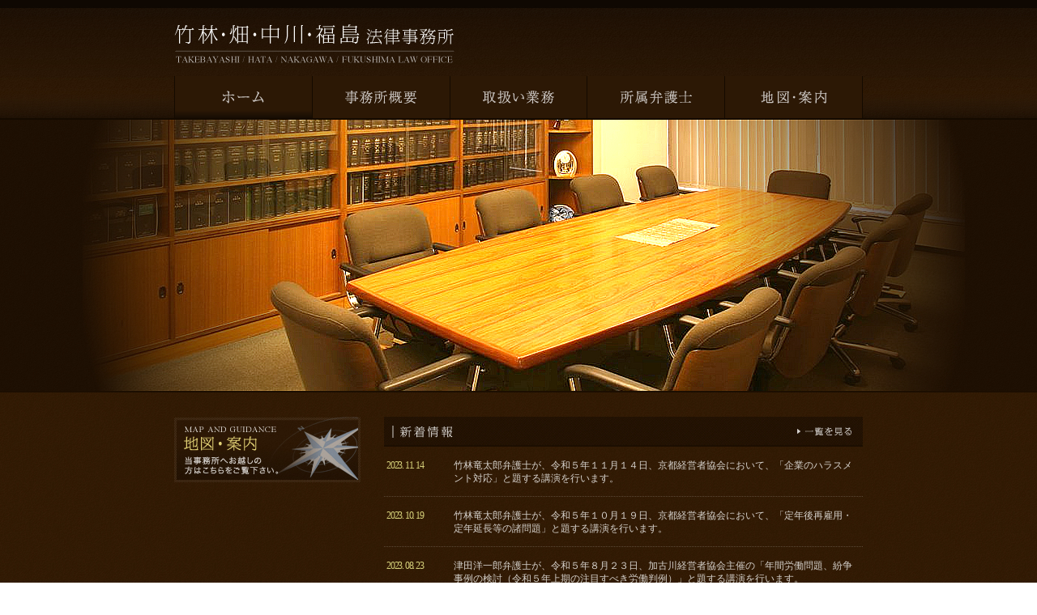

--- FILE ---
content_type: text/html; charset=EUC-JP
request_url: https://thnflaw.com/
body_size: 4642
content:
<!DOCTYPE html PUBLIC "-//W3C//DTD XHTML 1.0 Transitional//EN" "http://www.w3.org/TR/xhtml1/DTD/xhtml1-transitional.dtd">
<html xmlns="http://www.w3.org/1999/xhtml" xml:lang="ja" lang="ja">
<head>

<meta http-equiv="Content-Type" content="text/html; charset=EUC-JP" />
<meta http-equiv="Content-Language" content="ja" />
<meta http-equiv="Content-Script-Type" content="text/javascript" />
<meta http-equiv="Content-Style-Type" content="text/css" />
<meta name="copyright" content="Copyright (c) TAKEBAYASHI / HATA / NAKAGAWA / FUKUSHIMA LAW OFFICE All Rights Reserved." />
<title>竹林・畑・中川・福島法律事務所</title>
<meta name="description" content="竹林・畑・中川・福島法律事務所は昭和47年の設立以来、労働事件（リストラ、解雇、セクハラなど）を中心に、一般民事や商事事件、刑事事件など幅広い法務を取り扱っています。特に労働事件で著名な判例も多く手掛けており、紛争予防や法的プランニングの相談にも積極的に対応します。" />
<link href="/common/css/common.css" rel="stylesheet" type="text/css" />
<link href="common/css/top.css" rel="stylesheet" type="text/css" />

<script type="text/javascript" language="JavaScript" src="/common/js/common.js"></script>
<script type="text/javascript" language="JavaScript" src="/common/js/smoothscroll.js"></script>

<meta http-equiv="Content-Type" content="text/html; charset=EUC-JP" />
</head>
<body id="bodyWrap">
<a name="pageTop" id="pageTop"></a>


<!-- ヘッダー -->
<div id="headerWrap">
	<div id="headerBox">
		<h1 id="headerLogo"><a href="/">竹林・畑・中川・福島法律事務所</a></h1>
		<!-- Global Navi -->
		<div id="gMenuBox">
		<ul class="gMenu-wrap">
			<li class="gMenu _on"><a href="/"><img src="/common/img/txt_nav_home.png" alt="ホーム" /></a></li>
			<li class="gMenu"><a href="/office/"><img src="/common/img/txt_nav_office.png" alt="事務所概要" /></a></li>
			<li class="gMenu"><a href="/duty/"><img src="/common/img/txt_nav_duty.png" alt="取扱い業務" /></a></li>
			<li class="gMenu"><a href="/lawyers/"><img src="/common/img/txt_nav_lawyers.png" alt="所属弁護士" /></a></li>
			<li class="gMenu"><a href="/access/"><img src="/common/img/txt_nav_access.png" alt="地図・案内" /></a></li>
			
		</ul>
		</div>
	<!-- /Global Navi -->
	</div>
</div><!-- /ヘッダー -->


<!-- メインイメージ -->
<div id="mainImg"><h2>竹林・畑・中川・福島法律事務所</h2></div>
<!-- /メインイメージ -->

<!-- コンテンツ -->
<div id="topContentBox">

<!-- 新着情報 -->
<div id="newsBox">
	<div id="newsTitle">
		<h3>新着情報</h3>
		<p><a href="news/list.php">一覧を見る</a></p>
	</div>
	<dl>
<dt>
2023.
11.
14
</dt>
<dd><a href="/news/index.php?eid=00263">竹林竜太郎弁護士が、令和５年１１月１４日、京都経営者協会において、「企業のハラスメント対応」と題する講演を行います。</a></dd>
</dl>
<dl>
<dt>
2023.
10.
19
</dt>
<dd><a href="/news/index.php?eid=00261">竹林竜太郎弁護士が、令和５年１０月１９日、京都経営者協会において、「定年後再雇用・定年延長等の諸問題」と題する講演を行います。</a></dd>
</dl>
<dl>
<dt>
2023.
08.
23
</dt>
<dd><a href="/news/index.php?eid=00262">津田洋一郎弁護士が、令和５年８月２３日、加古川経営者協会主催の「年間労働問題、紛争事例の検討（令和５年上期の注目すべき労働判例）」と題する講演を行います。</a></dd>
</dl>
<dl>
<dt>
2023.
08.
22
</dt>
<dd><a href="/news/index.php?eid=00260">竹林竜太郎弁護士が、令和５年８月２２日、堺経営者協会において、「同一労働同一賃金の判例等の動向を踏まえた実務対応」と題する講演を行います。</a></dd>
</dl>
<dl>
<dt>
2023.
07.
07
</dt>
<dd><a href="/news/index.php?eid=00258">竹林竜太郎弁護士が、令和５年７月７日、「多様な働き方と労働時間」と題する講演をオンラインで行います。</a></dd>
</dl>
<!--<cmsd:entrylist name="news" design="default" pageno="top" rows="5" />-->
</div>
<!-- /新着情報 -->

<!-- 左バナー -->
<div id="bnrBox">
<p id="bnrMap"><a href="access/">地図・案内 当事務所へお越しの方はこちらをご覧下さい。</a></p>
</div>
<!-- /左バナー -->

<br class="clear" />
</div>
<!-- /コンテンツ -->


<!-- フッター -->
<meta charset="EUC-JP" />
<div id="footerWrap">
<div id="footerBox">
<p id="btnPagetop"><a href="#pageTop">ページの先頭へ戻る</a></p>
<p id="footerLink"><a href="/">ホーム</a>　|　<a href="/office/">事務所概要</a>　|　<a href="/duty/">取扱い業務</a>　|　<a href="/lawyers/">所属弁護士</a>　|　<a href="/access/">地図・案内</a>　|　<a href="/privacy/">プライバシーポリシー</a></p>
<p id="footerLogo">竹林・畑・中川・福島法律事務所</p>
<p id="footerText">〒530-0047　大阪市北区西天満6丁目7番2号　SRビル梅新3階<br />
TEL:06-6365-1097　FAX:06-6365-1296　Email：office@thnflaw.com</p>
<p id="copyright">Copyright (c) TAKEBAYASHI / HATA / NAKAGAWA / FUKUSHIMA LAW OFFICE All Rights Reserved.</p>
</div>
</div><!-- /フッター -->

</body>
</html>

--- FILE ---
content_type: text/css
request_url: https://thnflaw.com/common/css/common.css
body_size: 4908
content:
@charset "UTF-8";
/* CSS Document */

/* body */
body{
	background:url(../img/body_bg.jpg);
	font-family:"ＭＳ Ｐゴシック", Osaka, "ヒラギノ角ゴ Pro W3";
	font-size:1px;
	line-height:1px;
	margin:0;
	padding:0;
}

.clear{
	clear:both;
	margin:0px;
	padding:0px;
	font-size:0px;
	line-height:0px;
}

img{
	border:0;
}

form {
	margin:0px;
	padding:0px;
}

p {
	margin:0px;
	padding:0px;
}

h1,h2,h3,h4,h5,h6{
font-size:1px;
line-height:1px;
margin:0px;
padding:0px;
}

a{
	outline:none;
}




/* wrap */



/* header */
#headerWrap{
	background:url(../img/header_bg.jpg) repeat-x;
	width:100%;
}

#headerBox{
	width:850px;
	height:148px;
	margin:0px auto;
	position:relative;
}

#headerLogo a{
	background:url(../img/header_logo.gif) no-repeat;
	display:block;
	width:346px;
	height:48px;
	text-indent:-9999px;
	position:absolute;
	top:30px;
	left:0px;
}




/* gmenu */
#gMenuBox{
	width:850px;
	height:52px;
	position:absolute;
	bottom:2px;
	left:0px;
}

.gMenu-wrap {
	display: flex; justify-content: space-between; border-left: 1px solid #140a00;
	margin:0px;
	padding:0px;
}

.gMenu {
	position: relative; width: calc(25% - 1px); border-right: 1px solid #140a00;
	margin:0px;
	padding:0px;
	list-style-type:none;
}
.gMenu._on::before { position: absolute; bottom: 0; left: 0; display: block; width: 100%; height: 10px; background: linear-gradient(to bottom, rgba(0,0,0,0) 0%,rgba(0,0,0,0.65) 100%); content: ""; mix-blend-mode: multiply; pointer-events: none; opacity: .8; }
.gMenu a { display: flex; justify-content: center; align-items: center; width: 100%; height: 52px;
	background-repeat: no-repeat;
	background-position: 50% 0;
	background-color: #2c1805;
	text-align: center;
}
.gMenu a img { width: auto; height: 18px; }
/*
#gMenuBox #gMenu01,#gMenu02,#gMenu03,#gMenu04,#gMenu05,#gMenu06,#gMenu01on,#gMenu02on,#gMenu03on,#gMenu04on,#gMenu05on,#gMenu06on{
	float:left;
}
#gMenuBox #gMenu01 a:hover,#gMenuBox #gMenu02 a:hover,#gMenuBox #gMenu03 a:hover,#gMenuBox #gMenu04 a:hover,#gMenuBox #gMenu05 a:hover,#gMenuBox #gMenu06 a:hover{
	background-position:0px -52px;
}
#gMenuBox #gMenu01 a{ background-image: url(../img/g_menu01.jpg); }
#gMenuBox #gMenu01on a{ background-image: url(../img/g_menu01.jpg); background-position: 50% -52px; }
#gMenuBox #gMenu02 a{ background-image: url(../img/g_menu02.jpg); }
#gMenuBox #gMenu02on a{ background-image: url(../img/g_menu02.jpg); background-position: 0px -52px; }
#gMenuBox #gMenu03 a{ background-image: url(../img/g_menu03.jpg); }
#gMenuBox #gMenu03on a{ background-image: url(../img/g_menu03.jpg); background-position: 0px -52px; }
#gMenuBox #gMenu04 a{ background-image: url(../img/g_menu04.jpg); }
#gMenuBox #gMenu04on a{ background-image: url(../img/g_menu04.jpg); background-position: 0px -52px; }
#gMenuBox #gMenu05 a{ background-image: url(../img/g_menu05.jpg); }
#gMenuBox #gMenu05on a{ background-image: url(../img/g_menu05.jpg); background-position: 0px -52px; }

*/



/* contents */
#contentBox{
	background:url(../img/dotline_grey02.gif) repeat-y 211px 0px;
	width:850px;
	margin:0px auto;
	padding:0px 0px 40px 0px;
}




/* pankuzu */
#pankuzuWrap{
	background:url(../img/pankuzu_bg.jpg) repeat-x;
	width:100%;
}

#pankuzuBox{
	width:844px;
	margin:0px auto;
	padding:7px 0px 7px 6px;
}

#pankuzuBox p{
	font-size:10px;
	color:#D2CFCC;
	line-height:130%;
}

#pankuzuBox p a{
	color:#D2CFCC;
}

#pankuzuBox p a:hover{
	text-decoration:none;
}



/* footer */
#footerWrap{
	background:url(../img/footer_bg.jpg) repeat-x;
	width:100%;
}

#footerBox{
	width:850px;
	height:143px;
	margin:0px auto;
	position:relative;
}

#btnPagetop a{
	background:url(../img/btn_pagetop.gif) no-repeat;
	display:block;
	width:122px;
	height:13px;
	text-indent:-9999px;
	position:absolute;
	top:5px;
	right:-1px;
}

#btnPagetop a:hover{
	background-position:0px -13px;
}

#footerLink{
	font-size:12px;
	color:#D6D2CD;
	line-height:140%;
	position:absolute;
	top:39px;
	right:0px;
}

#footerLink a{
	color:#D6D2CD;
	text-decoration:none;
}

#footerLink a:hover{
	text-decoration:underline;
}

#footerLogo{
	background:url(../img/footer_logo.gif) no-repeat;
	width:196px;
	height:15px;
	text-indent:-9999px;
	position:absolute;
	top:39px;
	left:3px;
}

#footerText{
	font-size:10px;
	color:#D6D2CD;
	line-height:140%;
	position:absolute;
	top:64px;
	left:3px;
}

#copyright{
	background:url(../img/copyright.gif) no-repeat;
	width:492px;
	height:10px;
	text-indent:-9999px;
	position:absolute;
	top:120px;
	left:179px;
}



/* font */
.font12Black{
	font-size:12px;
	color:#333;
	line-height:140%;
}

.font12Black a{
	color:#333;
	text-decoration:underline;
}

.font12Black a:hover{
	text-decoration:none;
}

.font12White{
	font-size:12px;
	color:#D6D2CD;
	line-height:140%;
}

.font12Red{
	font-size:12px;
	color:#900;
	line-height:140%;
}




/* margin */
.mb5{
	margin-bottom:5px;
}

.mb10{
	margin-bottom:10px;
}

.mb30{
	margin-bottom:30px;
}

--- FILE ---
content_type: text/css
request_url: https://thnflaw.com/common/css/top.css
body_size: 2162
content:
@charset "UTF-8";
/* CSS Document */

#mainImg{
	background:url(../../top_img/main_img_bg.jpg) repeat-x;
	width:100%;
	margin:0px 0px 30px 0px;
}

#mainImg h2{
	background:url(../../top_img/main_img.jpg) no-repeat center;
	width:100%;
	height:337px;
	text-indent:-9999px;
}

#topContentBox{
	width:850px;
	margin:0px auto 40px auto;
}

#bnrBox{
	width:230px;
	float:left;
}

#bnrMap a{
	background:url(../../top_img/bnr_map.jpg) no-repeat;
	display:block;
	width:230px;
	height:81px;
	text-indent:-9999px;
	margin:0px 0px 12px 0px;
}

#bnrMap a:hover{
	background-position:0px -81px;
}

#bnrCase a{
	background:url(../../top_img/bnr_case.jpg) no-repeat;
	display:block;
	width:230px;
	height:71px;
	text-indent:-9999px;
}

#bnrCase a:hover{
	background-position:0px -71px;
}

#newsBox{
	width:591px;
	float:right;
}

#newsTitle{
	width:591px;
	height:37px;
	position:relative;
}

#newsTitle h3{
	background:url(../../top_img/new_title.jpg) no-repeat;
	width:591px;
	height:37px;
	text-indent:-9999px;
	position:absolute;
	top:0;
	left:0;
}

#newsTitle p{
	width:67px;
	height:10px;
	position:absolute;
	top:13px;
	left:510px;
}

#newsTitle p a{
	background:url(../../top_img/new_title_link.jpg) no-repeat;
	display:block;
	width:67px;
	height:10px;
	text-indent:-9999px;
}

#newsTitle p a:hover{
	background-position:0 -10px;
}

#newsBox dl{ display: flex; justify-content: space-between; align-items: flex-start;
	background:url(../img/dotline_grey.gif) repeat-x left bottom;
/*	width:591px;*/
	margin:0px;
	padding:0px;
}

#newsBox dt{
	width:83px;
	margin:15px 0px 0px 0px;
	padding:0px 0px 15px 3px;
	font-size:12px;
	color:#D6D17B;
	line-height:140%;
	
}

/* safari 3.0用ハック */
@media screen and (-webkit-min-device-pixel-ratio:0){
#newsBox dt{
	width:83px;
	margin:15px 0px 0px 0px;
	padding:0px 0px 15px 3px;
	font-size:12px;
	color:#D6D17B;
	line-height:140%;
	letter-spacing:-0.1em;
	
}
}

#newsBox dd{ flex: 1;
/*	width:492px;*/
	margin:15px 0px 0px 0px;
	padding:0px 3px 15px 0px;
	font-size:12px;
	color:#D6D2CD;
	line-height:140%;
}

#newsBox dd a{
	color:#D6D2CD;
	text-decoration:none;
}

#newsBox dd a:hover{
	text-decoration:underline;
}
